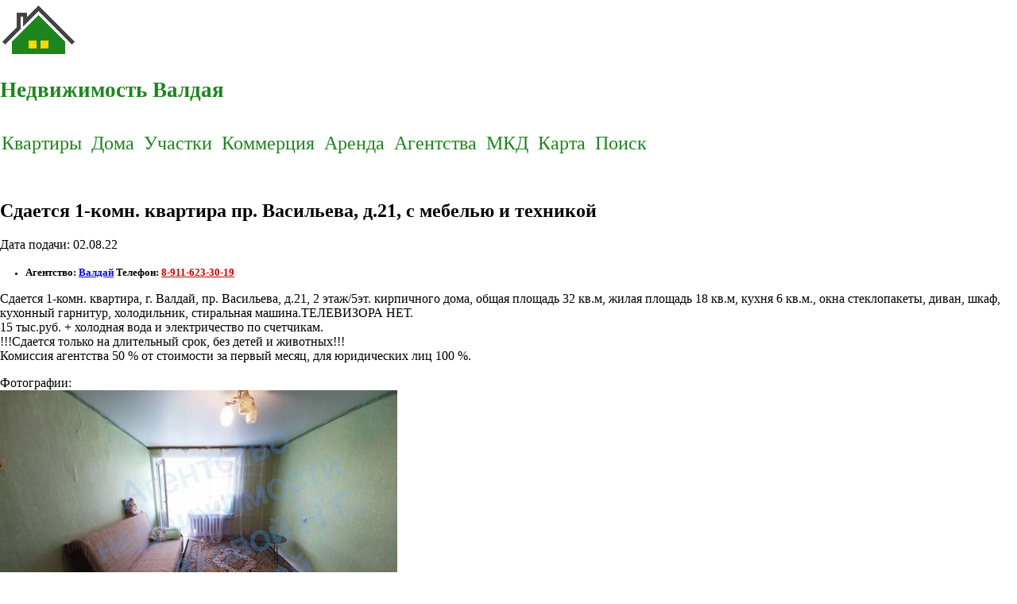

--- FILE ---
content_type: text/html; charset=utf-8
request_url: http://estate.valday.com/node/17971
body_size: 3850
content:
<!DOCTYPE html PUBLIC "-//W3C//DTD XHTML 1.0 Strict//EN" "http://www.w3.org/TR/xhtml1/DTD/xhtml1-strict.dtd">
<html xmlns="http://www.w3.org/1999/xhtml" lang="ru" xml:lang="ru">
<head>
<meta http-equiv="Content-Type" content="text/html; charset=utf-8" /><meta name=viewport content="width=device-width, initial-scale=1">
<meta http-equiv="Content-Type" content="text/html; charset=utf-8" />
<link rel="shortcut icon" href="/files/chameleon_favicon.gif" type="image/x-icon" />
 <title> Сдается 1-комн. квартира пр. Васильева, д.21, с мебелью и техникой | Недвижимость Валдая</title>
<style type="text/css" media="all">@import "/modules/cck/content.css";</style>
<style type="text/css" media="all">@import "/modules/node/node.css";</style>
<style type="text/css" media="all">@import "/modules/system/defaults.css";</style>
<style type="text/css" media="all">@import "/modules/system/system.css";</style>
<style type="text/css" media="all">@import "/modules/user/user.css";</style>
<style type="text/css" media="all">@import "/themes/chameleon/style.css";</style>
<style type="text/css" media="all">@import "/themes/chameleon/common.css";</style>
<script type="text/javascript" src="/misc/jquery.js"></script>
<script type="text/javascript" src="/misc/drupal.js"></script>
<script type="text/javascript" src="/modules/jquery_update/compat.js"></script>
</head>

  
 <script type="text/javascript" src="//vk.com/js/api/openapi.js?115"></script>

<script type="text/javascript">
  VK.init({apiId: 4473617, onlyWidgets: true});
</script>


<script language="JavaScript" src="http://valday.com/banners_stroy.js?fuck=off"></script>
<script language="JavaScript">
<!--

var banner_width = 760;
var banner_height = 100;
var n;
function Show_Banner ()
{
n = Math.floor(Math.random()*(banners.length/3));
document.write('<a href="' + banners[n*3+2] + '"><img src="http://valday.com/reclama/' + banners[n*3] + '"' + 'border=0  alt="' + banners[n*3+1] + '"></a>');
}
//-->
</script><body topmargin=0 leftmargin=0 marginwidth=0 marginheight=0 rightmargin=0><a href="http://estate.valday.com/" title="Главная"><img src="/files/chameleon_logo.gif" alt="Главная" /></a>
 <h1  style="font-size:1.7em;"><a style="color: #1D851D;  text-decoration:none" href="/">Недвижимость Валдая</a></h1>
                        <br />
<table cellpadding=0 bgcolor="#ffffff"><tr><td>
<a style="font-size:1.5em; color: #1D851D;  text-decoration:none" href="http://estate.valday.com/apartments" >Квартиры</a>&nbsp;&nbsp;
<a style="font-size:1.5em; color: #1D851D;  text-decoration:none" href="http://estate.valday.com/houses" >Дома</a>&nbsp;&nbsp;
<a style="font-size:1.5em; color: #1D851D;  text-decoration:none" href="http://estate.valday.com/areas" >Участки</a>&nbsp;&nbsp;
<a style="font-size:1.5em; color: #1D851D;  text-decoration:none" href="http://estate.valday.com/commercial" >Коммерция</a>&nbsp;&nbsp;
<a style="font-size:1.5em; color: #1D851D;  text-decoration:none" href="http://estate.valday.com/leasing" >Аренда</a>&nbsp;&nbsp;
<a style="font-size:1.5em; color: #1D851D;  text-decoration:none" href="http://estate.valday.com/ag" >Агентства</a>&nbsp;&nbsp;
<a style="font-size:1.5em; color: #1D851D;  text-decoration:none" href="http://estate.valday.com/buildings" >МКД</a>&nbsp;&nbsp;
<a style="font-size:1.5em; color: #1D851D;  text-decoration:none" target=_blank href="http://estate.valday.com/map.html" >Карта</a>&nbsp;&nbsp;
<a style="font-size:1.5em; color: #1D851D;  text-decoration:none" href="http://estate.valday.com/search/node" >Поиск</a>&nbsp;&nbsp;

   </big></big> </td></tr></table>
         <br />
    <br />
    <h2> Сдается 1-комн. квартира пр. Васильева, д.21, с мебелью и техникой</h2>
<!-- begin content -->
  <div class="node">
Дата подачи: 02.08.22<div class="links" style="margin-left:-8px; margin-top:18px; font-size:0.7em; font-weight:bold;"><ul class="links inline"><li  class="first last node_submitted"><span class="node_submitted"><big>Агентство: <a href="/user/2" title="Информация о пользователе.">Валдай</a> <nobr>Телефон: <a style=color:#CC0000 href=tel:89116233019>8-911-623-30-19</a></nobr></big></span></li>
</ul></div>
 <div class="content">
<p>Сдается 1-комн. квартира, г. Валдай, пр. Васильева, д.21, 2 этаж/5эт. кирпичного дома, общая площадь 32 кв.м, жилая площадь 18 кв.м, кухня 6 кв.м., окна стеклопакеты, диван, шкаф, кухонный гарнитур, холодильник, стиральная машина.ТЕЛЕВИЗОРА НЕТ.<br />
15 тыс.руб. + холодная вода и электричество по счетчикам.<br />
!!!Сдается только на длительный срок, без детей и животных!!!<br />
Комиссия агентства 50 % от стоимости за первый месяц, для юридических лиц 100 %.</p>
<div class="field field-type-image field-field-field-arenda-photos"><div class="field-label">Фотографии:</div><div class="field-items"><div class="field-item"><img src="http://estate.valday.com/files/20220722_153920_0.jpg" alt="20220722_153920.jpg" title="20220722_153920.jpg" width="500" height="375" /></div><div class="field-item"><img src="http://estate.valday.com/files/20220722_153954_0.jpg" alt="20220722_153954.jpg" title="20220722_153954.jpg" width="500" height="375" /></div><div class="field-item"><img src="http://estate.valday.com/files/20220722_154055_0.jpg" alt="20220722_154055.jpg" title="20220722_154055.jpg" width="500" height="375" /></div><div class="field-item"><img src="http://estate.valday.com/files/20220722_154128_0.jpg" alt="20220722_154128.jpg" title="20220722_154128.jpg" width="500" height="375" /></div><div class="field-item"><img src="http://estate.valday.com/files/20220722_154140_0.jpg" alt="20220722_154140.jpg" title="20220722_154140.jpg" width="375" height="500" /></div></div></div><div class="links" style="margin-left:0px; font-size:0.7em;  font-weight:bold;">Населенный пункт:<small><ul class="links inline"><li  class="first last taxonomy_term_6"><a href="/taxonomy/term/6" rel="tag" title="" class="taxonomy_term_6">Валдай</a></li>
</ul></small></div>
 </div> 
</div><!--<img src=http://estate.valday.com/themes/chameleon/n.gif border=0 alt=' ' /><br />--><br /><br />

<!-- end content -->
   </td>
   <td>&nbsp;&nbsp;</td><td bgcolor=#ffffff width=20% valign=top><div class="block block-block" id="block-block-3">
 <h2 class="title">Агентства недвижимости</h2>
 <div class="content"><ul>
<li><a href="http://estate.valday.com/user/2">Агентство недвижимости «Валдай»</a></li>
<li><a href="http://estate.valday.com/user/10">Агентство недвижимости ИП Ярулина Н.В.</a></li>
<li><a href="http://estate.valday.com/user/17">Агентство недвижимости ИП Крутова Елена</a></li>
<li><a href="http://estate.valday.com/user/18">Агентство недвижимости «Стимул»</a></li>
</ul>
<p><!--
<li><a href="http://estate.valday.com/user/13">Агентство недвижимости «Находка-Валдай»</a></li>
<p>--></p>
</div>
</div>
<div class="block block-block" id="block-block-2">
 <h2 class="title"></h2>
 <div class="content"><table cellpadding='5' cellspacing='0' border='0'><tr><td><img src='http://estate.valday.com/files/l.gif' border='0' alt=' ' /></td><td><a style='font-family: tahoma, verdana, arial, helvetica; font-weight:bold; font-size: 1.2em;' href='http://estate.valday.com/user'>Вход в систему</a><br>(только для представителей агенств недвижимости и агентов)</td></tr></table></div>
</div>
<div class="block block-block" id="block-block-8">
 <h2 class="title"></h2>
 <div class="content"><table cellpadding='5' cellspacing='0' border='0'>
<tr>
<td valign=top>
<img src='http://estate.valday.com/files/mail.gif' border='0' alt=' ' /></td>
<td>
<a style='font-family: tahoma, verdana, arial, helvetica; font-weight:bold; font-size: 1.2em;' href='mailto:valday.com@gmail.com'>valday.com@gmail.com</a><br>(по  вопросам размещения «горячих» объявлений, рекламы и работы сайта вообще) <br><br>По остальным вопросам связывайтесь с агентствами, предоставившими заинтересовавшее вас объявление.
</td>
</tr>
</table>
<p><br></p>
</div>
</div>
</td>
   <td>&nbsp;&nbsp;</td><td  width=20% valign=top ><div class="block block-block" id="block-block-25">
 <h2 class="title"></h2>
 <div class="content"><table width=100% cellpadding=0 cellspacing=0 border=0 bgcolor=#FFFFFF>
<tr>
<td bgcolor=#ffffff align=left>
<a href="https://valday.com/husbandhour" target="_blank"><img src="https://valday.com/reclama/ermil.jpg" alt="Окна, потолки, входные/межкомнатные двери; стекольная мастерская; торговое оборудование; муж на час" /></a></p>
</td>
</tr>
<tr>
<td valign=top  bgcolor=#ffffff>
<br /><b>См. также:</b>  <a  id=navlist class=links href=http://valday.com/construction/1/comments>строительные организации, фирмы и магазины Валдая </a></p>
</td>
</tr>
</table>
</div>
</div>
<br /><img src=http://valday.com/images/pixel.gif width=250 height=2 border=0  /></td>
  </tr>
 </table>
 <div id="footer"><div class="block block-block" id="block-block-1">
 <h2 class="title"></h2>
 <div class="content"><p>По всем вопросам писать <a href="mailto:valday.com@gmail.com">сюда</a>.<br />
Недвижимость Валдая: электрическая доска объявлений ver. 1.0 &copy; 2010-2039<br />
Под патронажем сайта <a href="http://valday.com">valday.com</a></p>
<p><!-- Top.Mail.Ru counter --></p>
<script type="text/javascript">
var _tmr = window._tmr || (window._tmr = []);
_tmr.push({id: "1905553", type: "pageView", start: (new Date()).getTime()});
(function (d, w, id) {
  if (d.getElementById(id)) return;
  var ts = d.createElement("script"); ts.type = "text/javascript"; ts.async = true; ts.id = id;
  ts.src = "https://top-fwz1.mail.ru/js/code.js";
  var f = function () {var s = d.getElementsByTagName("script")[0]; s.parentNode.insertBefore(ts, s);};
  if (w.opera == "[object Opera]") { d.addEventListener("DOMContentLoaded", f, false); } else { f(); }
})(document, window, "tmr-code");
</script><p><noscript>
<div><img src="https://top-fwz1.mail.ru/counter?id=1905553;js=na" style="position:absolute;left:-9999px;" alt="Top.Mail.Ru" /></div>
<p></noscript><br />
<!-- /Top.Mail.Ru counter --></p>
<p><!-- Top.Mail.Ru logo --><br />
<a href="https://top-fwz1.mail.ru/jump?from=1905553"><br />
<img src="https://top-fwz1.mail.ru/counter?id=1905553;t=567;l=1" height="40" width="88" alt="Top.Mail.Ru" style="border:0;" /></a><br />
<!-- /Top.Mail.Ru logo --></p>
</div>
</div>
</div>
 </td></tr></table> </body>
</html>


--- FILE ---
content_type: application/javascript
request_url: http://valday.com/banners_stroy.js?fuck=off
body_size: 120
content:
var banners = new Array(

"ermil.jpg", "����, �������, �������/������������ �����; ���������� ����������; �������� ������������; ��� �� ���", "https://valday.com/husbandhour",
"ermil.jpg", "����, �������, �������/������������ �����; ���������� ����������; �������� ������������; ��� �� ���", "https://valday.com/husbandhour"






 



)
